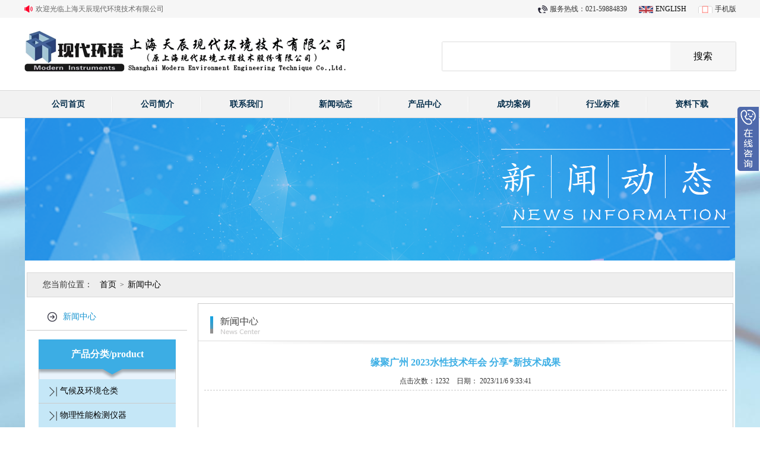

--- FILE ---
content_type: text/html; charset=gb2312
request_url: https://www.moderner.com/news/d345.html
body_size: 7369
content:
<!DOCTYPE html PUBLIC "-//W3C//DTD XHTML 1.0 Transitional//EN" "http://www.w3.org/TR/xhtml1/DTD/xhtml1-transitional.dtd">
<html xmlns="http://www.w3.org/1999/xhtml">
<head>
<meta http-equiv="Content-Type" content="text/html; charset=gb2312" />
<title>缘聚广州  2023水性技术年会  分享*新技术成果_新闻动态_上海现代环境</title>
	<link rel="stylesheet" href="/skin/101/css/public2023.css?v=V201904291.0">
<link rel="stylesheet" href="/skin/101/css/index.css?v=V201907291.0">
<script type="text/javascript" src="/skin/101/js/jquery.js"></script>
<script type="text/javascript" src="/skin/101/js/banner.js"></script>
<style>
.newscenter_font p {
    text-indent: 0px;
}
</style>
</head>
<body>
	<!--头部-->
				<div class="cys-header">
		<div class="cys-content">
			<div class="cys-left cys-horn">欢迎光临上海天辰现代环境技术有限公司</div>
			<div class="cys-right cys-tops"><span class="cys-tel">服务热线：021-59884839</span><span class="cys-english"><a href="https://en.moderner.com/">ENGLISH</a></span><!--<span class="cys-albb"><a href="https://shop793j8n23c4978.1688.com/?spm=a26352.15231885.offerlist.1.5154106fLiprzG">阿里巴巴商铺</a></span>--><span class="cys-phone">手机版</span><!--https://moderner.1688.com/-->
			<div style="display: none;" class="wxbox">
        <p class="m_jiao"></p>
        <p style="text-align:center; margin-top:10px; width:170px; height:128px; overflow:hidden;">
          <img data-bd-imgshare-binded="1" src="/skin/101/images/weixin.png">
        </p>
        <p style="text-align:center; width:170px; height:36px;line-height: 36px; overflow:hidden;">欢迎关注手机版网站</p>
      </div>
			</div>
		</div>
	</div>
   
	<div class="cys-logo">
		<div class="cys-left cys-icon"><img src="/skin/101/images/cyLogo_03.png" alt="logo"></div>
		<div class="cys-right">
			<div class="cys-search">
                <form name="form1" method="post" action="/products.html" onSubmit="return checkform(form1)">
				 <input class="txt" name="key" type="text" id="key"   value=""/>
				<div class="cys-right">  <input class="btn" name="" type="submit" value="搜索" style="width:auto; height: auto;font-size: 16px;    background: none;cursor:pointer ;line-height: 28px;" /></div>
                </form>
			</div>
		</div>
	</div>
	
	<script language="Javascript">
  function checkform(form)
  {
  var flag=true;
  if($("#key").val()==""){alert("请输入关键词!");$("#key").focus();return false};
  if($("#key").val()=="输入产品关键字"){alert("请输入关键词!");$("#key").focus();return false};
  return flag;
  }

  window.onload = function(){
  $(".mysteve1 .mobile").mouseover(function(){
  $(this).parent().parent().find(".wxbox").css("display","block");
  });
  $(".mysteve1 .mobile").mouseout (function(){
  $(this).parent().parent().find(".wxbox").css("display","none");
  });
  };
</script>
	<div class="cys-clear"></div>
	<!--nav start-->
	<div class="cys-nav">
  		<div class="cys-nav-main">
    		<ul id="cysJsddm"> 
      			<li><a href="/">公司首页</a></li>
      			<li><a href="/aboutus.html">公司简介</a>
              <ul style="visibility: hidden;">
                  <li><a href="/aboutus.html">公司简介</a></li>
                  <li><a href="/wenhua.html">企业文化</a></li>
                  <li><a href="/zuzhi.html">组织架构</a></li>
                  <li><a href="/honor.html">荣誉资质</a></li>
                  <li><a href="/contact.html">联系我们</a></li>
              </ul>
            </li>
      			<li><a href="/contact.html">联系我们</a></li>
            <li><a href="/news.html">新闻动态</a>
              <!-- <ul style="visibility: hidden;">
                  <li><a href="#">公司新闻</a></li>
                  <li><a href="#">行业新闻</a></li>
                  <li><a href="#">科普知识</a></li>
              </ul> -->
            </li>                   
      			<li><a href="/products.html">产品中心</a>
              <ul style="visibility: hidden;">
                  <li><a href="/huanjing/">气候及环境仓类</a></li>
                  <li><a href="/Products/T4.html">物理性能检测仪器</a></li>
                  <li><a href="/gyfeibiao/">工业非标及实验室搭建</a></li>
              </ul>
            </li>
      			<li><a href="/successfulcase.html">成功案例</a></li>
      			<li><a href="/hongyebiaozhun.html">行业标准</a>
              <ul style="visibility: hidden;">
                  
                  <li><a href="/hongyebiaozhun/t41.html">建材行业标准</a></li>
                  <li><a href="/hongyebiaozhun/t40.html">家具行业标准</a></li>
                  <li><a href="/hongyebiaozhun/t39.html">汽车行业标准</a></li>
                  <li><a href="/hongyebiaozhun/t38.html">我方参编标准</a></li>
                
              </ul>
            </li>
            <!--<li><a href="/article.html">应用案例</a></li>-->
            <!-- <li><a href="#">解决方案</a></li>
            <li><a href="#">应用案例</a></li> -->
            <li class="cys-nonebg"><a href="/down.html">资料下载</a></li>
    		</ul>
  		</div>
	</div>
	<!--nav end-->
		<div style="width:1196px;margin:0 auto"><img src="/skin/101/images/news.png"/></div>
	<!--end头部-->
	
<!--新闻中心-->
<div class="bgbox">
	<div class="about">
		<div class="position"><font>您当前位置：</font><a href="/index.html">首页</a>><a href="/news.html">新闻中心</a></div>
		<div class="about_box">
		<div class="about_boxleft">
			<div class="aboutleft_top">
			<ul>
			<li class="fontcolor"><a href="/news.html">新闻中心</a></li>
			</ul>
			</div>
			<?xml version="1.0" encoding="gb2312"?>
<script type="text/javascript" src="/Skin/101/js/main.js"></script>

<!--产品分类-->
<div class="product_bottomleft" style="margin-left: 20px; margin-top: 15px;">
    <h3>产品分类/product</h3>
     <ul class="one-nav">
        <li><p class="product_bottomleftlist"><a href="/huanjing/">气候及环境仓类</a></p>
                 <!--  <ul>
                   <li><p><a href="#">列表二级菜单</a></p></li>
                   <li><p><a href="#">列表二级菜单</a></p></li>
                   <li><p><a href="#">列表二级菜单</a></p></li>
                 </ul> -->
               </li>
               <li >
					<p class="product_bottomleftlist"><a href="/Products/">物理性能检测仪器</a></p>
					<ul class="two-nav">
						            <li id="0020082">
      <a href="/Products/T4.html" title="实验室仪器" >实验室仪器</a>
		<ul>
	                                                                  		
			<li class="cls0020082">
      <a href="/Products/T22.html" title="厚度/硬度/粗糙度" >厚度/硬度/粗糙度</a>
    </li>
		
    
            		
			<li class="cls0020082">
      <a href="/Products/T21.html" title="水分/闪点//酸度" >水分/闪点//酸度</a>
    </li>
		
    
            		
			<li class="cls0020082">
      <a href="/Products/T20.html" title="烘箱/天平等通用类仪器" >烘箱/天平等通用类仪器</a>
    </li>
		
    
            		
			<li class="cls0020082">
      <a href="/Products/T18.html" title="液体表面张力" >液体表面张力</a>
    </li>
		
    
            		
			<li class="cls0020082">
      <a href="/Products/T17.html" title="粘度/细度" >粘度/细度</a>
    </li>
		
    
            		
			<li class="cls0020082">
      <a href="/Products/T16.html" title="分散/搅拌/研磨" >分散/搅拌/研磨</a>
    </li>
		
    
            		
			<li class="cls0020082">
      <a href="/Products/T15.html" title="冲击/弯曲/拉伸" >冲击/弯曲/拉伸</a>
    </li>
		
    
                            		
			<li class="cls0020082">
      <a href="/Products/T10.html" title="木材/地板表面测试" >木材/地板表面测试</a>
    </li>
		
    
            		
			<li class="cls0020082">
      <a href="/Products/T9.html" title="油墨/印刷专用" >油墨/印刷专用</a>
    </li>
		
    
            		
			<li class="cls0020082">
      <a href="/Products/T8.html" title="光泽/色差类仪器" >光泽/色差类仪器</a>
    </li>
		
    
            		
			<li class="cls0020082">
      <a href="/Products/T7.html" title="附着力/耐擦洗" >附着力/耐擦洗</a>
    </li>
		
    
            		
			<li class="cls0020082">
      <a href="/Products/T6.html" title="实验室制备" >实验室制备</a>
    </li>
		
    
                	</ul>
    </li>

                <li id="0020080">
      <a href="/Products/T2.html" title="生产设备" >生产设备</a>
		<ul>
	                                          		
			<li class="cls0020080">
      <a href="/Products/T49.html" title="研磨设备" >研磨设备</a>
    </li>
		
    
                                                                                    		
			<li class="cls0020080">
      <a href="/Products/T14.html" title="灌装设备" >灌装设备</a>
    </li>
		
    
            		
			<li class="cls0020080">
      <a href="/Products/T13.html" title="搅拌设备" >搅拌设备</a>
    </li>
		
    
                                                        	</ul>
    </li>

                <li id="0020081">
      <a href="/Products/T3.html" title="代理进口仪器" >代理进口仪器</a>
		<ul>
	                                                                                                                                                                                      	</ul>
    </li>

                <li id="0020079">
      <a href="/Products/T1.html" title="通用仪器及设备" >通用仪器及设备</a>
		<ul>
	                                                                                                                                                                                      	</ul>
    </li>

                                                                                                                                                        <li id="0020083">
      <a href="/Products/T5.html" title="配件及耗材" >配件及耗材</a>
		<ul>
	                                                                                                                                                                                      	</ul>
    </li>

        					</ul>
			   </li>
               <li><p class="product_bottomleftlist"><a href="/gyfeibiao/">工业非标及实验室搭建</a></p></li>
             </ul>
  </div>
  <!--产品分类-->

 <div class="telboxleft"  style="margin-left: 20px; margin-top: 15px;">
   		<h3>联系我们  </h3>
		 <p style="color:#3dafe5;font-weight: bolder;font-size:16px;">销售部：</p>
<p style="color:#333;font-weight: bolder;font-size:14px;">物理性能检测仪器联系人：</p>
 <!--<p><font style="color:#3dafe5;font-weight: bolder;">蒋先生</font></p>
		  <h4><p>邮箱:3004636017@qq.com</p><p>手机:18019375722</p></h4>-->
 <p><font style="color:#3dafe5;font-weight: bolder;">桂小姐</font></p>
		  <h4><p>邮箱:3004638953@qq.com</p><p>手机:17721209148</p></h4>
		  <p><font style="color:#3dafe5;font-weight: bolder;">刘先生</font></p>
		  <h4><p>邮箱:3004676923@qq.com</p><p>手机:18964084839</p></h4>
		 
		<!-- <p><font style="color:#3dafe5;font-weight: bolder;">刘小姐</font></p>
		  <h4><p>邮箱:3004657537@qq.com</p><p>手机:13341635152</p></h4>-->
		 
		  
		  <p style="color:#333;font-size:14px;font-weight: bolder;">生产设备联系人:</p>
		  <p><font style="color:#3dafe5;font-weight: bolder;">邬先生</font></p>
		  <h4><p>邮箱:2298566106@qq.com</p><p>手机:15301776329</p></h4>
		   <p style="color:#333;font-size:14px;font-weight: bolder;">环境仓联系人:</p>
		
                  <p><font style="color:#3dafe5;font-weight: bolder;">张先生</font></p>
		  <h4><p>邮箱:726608738@qq.com</p><p>手机:18019759945</p></h4>
<p><font style="color:#3dafe5;font-weight: bolder;">于先生</font></p>
		  <h4><p>邮箱:3004619759@qq.com</p><p>手机:13391357083</p></h4>
		  
		  <p style="color:#333;font-size:14px;font-weight: bolder;">技术部:</p>
		  <!--<p><font style="color:#3dafe5;font-weight: bolder;">朱先生</font></p>
		  <h4><p>邮箱:3004689439@qq.com</p><p>手机:18019391530</p></h4>-->
		  <p><font style="color:#3dafe5;font-weight: bolder;">王先生</font></p>
		  <h4><p>邮箱:3004657599@qq.com</p><p>手机:18017477259</p></h4>
		  <!-- <p><font style="color:#3dafe5;font-weight: bolder;">龙雨林</font></p>
		  <h4><p>邮箱:505763150@qq.com</p><p>手机:13501718511</p></h4>-->
		  
		  <p style="color:#333;font-size:14px;font-weight: bolder;">维修部:</p>
		  <h4><p>电话:021-59884839</p></h4>
		 
		  <h4><p>联系人:邬先生</p></h4>
		  <h4><p>邮箱:2298566106@qq.com</p></h4>
		  <h4><p>手机:15301776329</p></h4>
		<p style="height:8px;"></p>
  </div>
<script type="text/javascript">
  $(document).ready(function(){
  $(".product_bottomleft dd").hide();
  $(".product_bottomleft dt").hover(function(){
  $(".product_bottomleft dd").hide();
  var text=$(this).attr("id");
  $(".cls"+text).show();
  });
  })
</script>
		</div>
		<div class="anlibox">
		<div class="about_boxright">
		<h3><img src="/skin/101/images/news1.png" /></h3>
		<p style=" text-align:center;"><img src="/skin/101/images/about1.png" /></p>
			<div class="newscenter">
			<h1>缘聚广州  2023水性技术年会  分享*新技术成果</h1>
			<p class="newscenter_date">点击次数：1232　<span>日期： 2023/11/6 9:33:41 </span></p>
			<div class="newscenter_font">
				<div style="text-align: center;">&nbsp;</div><p>&nbsp; &nbsp; &nbsp; &nbsp; &nbsp;<img src="http://img5.zhihuilv.com//211/EditImg/638398714096239928.png" width="200" height="111" alt="" /></p><p style="text-align: center;"><img src="http://img5.zhihuilv.com//211/EditImg/638348586508584274.jpg" width="554" height="107" alt="" /></p><p style="text-align: center;"><img src="http://img5.zhihuilv.com//211/EditImg/638348587420381534.jpg" width="550" height="284" alt="" /><br />&nbsp;</p><p style="text-align: center;"><img src="http://img5.zhihuilv.com//211/EditImg/638348589512277422.jpg" width="550" height="187" alt="" /></p><p style="text-align: center;"><img src="http://img5.zhihuilv.com//211/EditImg/638348590110450888.jpg" width="514" height="32" alt="" /><br />&nbsp;</p><p style="text-align: center;"><img src="http://img5.zhihuilv.com//211/EditImg/638348590427664119.jpg" width="550" height="413" alt="" /></p><p style="text-align: center;"><img src="http://img5.zhihuilv.com//211/EditImg/638348591025368819.jpg" width="550" height="106" alt="" /></p><p style="text-align: center;"><img src="http://img5.zhihuilv.com//211/EditImg/638348592758017182.jpg" width="550" height="419" alt="" /></p><p style="text-align: center;"><img src="http://img5.zhihuilv.com//211/EditImg/638348595439338072.jpg" width="550" height="169" alt="" /></p><p style="text-align: center;"><img src="http://img5.zhihuilv.com//211/EditImg/638348594862260056.jpg" width="550" height="165" alt="" /></p><p style="text-align: center;"><img src="http://img5.zhihuilv.com//211/EditImg/638348593885775002.jpg" width="550" height="88" alt="" /></p><p style="text-align: center;"><img src="http://img5.zhihuilv.com//211/EditImg/638348595804836449.jpg" width="514" height="32" alt="" /><br /><br /><img src="http://img5.zhihuilv.com//211/EditImg/638348596091734743.jpg" width="400" height="88" alt="" /><br /><br /><a href="https://www.moderner.com/huanjing/D59.html"><img src="http://img5.zhihuilv.com//211/EditImg/638348596384571254.png" width="300" height="225" alt="" /></a>&nbsp;<a href="https://www.moderner.com/huanjing/D408.html"><img src="http://img5.zhihuilv.com//211/EditImg/638348596590368874.png" width="300" height="225" alt="" /></a><br /><br /><a href="https://www.moderner.com/huanjing/D350.html"><img src="http://img5.zhihuilv.com//211/EditImg/638348596773196536.png" width="300" height="225" alt="" /></a>&nbsp;<a href="https://www.moderner.com/Products/D424.html"><img src="http://img5.zhihuilv.com//211/EditImg/638348597082440020.png" width="300" height="225" alt="" /></a>&nbsp;<br /><br /><a href="https://www.moderner.com/Products/D455.html"><img src="http://img5.zhihuilv.com//211/EditImg/638348597191198832.png" width="300" height="225" alt="" /></a>&nbsp;<a href="https://www.moderner.com/Products/D359.html"><img src="http://img5.zhihuilv.com//211/EditImg/638348597466377661.png" width="300" height="225" alt="" /></a><br /><span style="font-family: Arial;"><strong>www.moderner.com<br />了解更多产品，请关注现代环境官网</strong></span><br /><img src="http://img5.zhihuilv.com//211/EditImg/638348598521784190.jpg" width="620" height="100" alt="" /><br /><br /><br /><img src="http://img5.zhihuilv.com//211/EditImg/638348598958069892.jpg" width="601" height="211" alt="" /></p>
				<div class="jswxboxdetail_list"><font>标签：</font> 水性技术年会，2023，广州，现代环境</div>
			</div>
			</div>	
		</div>
			<!--相关产品-->
				<div class="xgcp">	
				<h3>相关产品</h3>
				<p style="width:970px; overflow:hidden;"><img src="/skin/101/images/pcico11.png"></p>
				<ul>
				 				<li><a class="cplist_img" target="_blank" href="/Products/D489.html"><img src="https://img5.zhihuilv.com/211/Products/Small/20251120/202511200309188333.png" /></a><a target="_blank" class="cplist_font" href="/Products/D489.html">XD-0.5RVOC -A30.5立方米 VOC环境舱（双舱）</a></li>
								<li><a class="cplist_img" target="_blank" href="/Products/D457.html"><img src="https://img5.zhihuilv.com/211/Products/Small/20221214/202212141025493425.png" /></a><a target="_blank" class="cplist_font" href="/Products/D457.html">XD-ASP-001自动喷板工作站(防爆）</a></li>
								<li><a class="cplist_img" target="_blank" href="/Products/D442.html"><img src="https://img5.zhihuilv.com/211/Products/Small/20210406/202104061243214784.png" /></a><a target="_blank" class="cplist_font" href="/Products/D442.html">XD-1JHXF-A1净化吸附舱</a></li>
								<li><a class="cplist_img" target="_blank" href="/Products/D399.html"><img src="https://img5.zhihuilv.com/211/Products/Small/20230823/202308230927372664.png" /></a><a target="_blank" class="cplist_font" href="/Products/D399.html">XTH系列高低温交变（湿热）试验箱</a></li>
								<li><a class="cplist_img" target="_blank" href="/Products/D485.html"><img src="https://img5.zhihuilv.com/211/Products/Small/20251121/202511211258570557.png" /></a><a target="_blank" class="cplist_font" href="/Products/D485.html">XD-GWYJBL-A1涂层耐高温阴极剥离试验箱</a></li>
								<li><a class="cplist_img" target="_blank" href="/Products/D446.html"><img src="https://img5.zhihuilv.com/211/Products/Small/20230927/202309271241056506.png" /></a><a target="_blank" class="cplist_font" href="/Products/D446.html">XD-035YJBL-A1耐阴极剥离试验箱</a></li>
								<li><a class="cplist_img" target="_blank" href="/Products/D450.html"><img src="https://img5.zhihuilv.com/211/Products/Small/20220728/202207280812468745.png" /></a><a target="_blank" class="cplist_font" href="/Products/D450.html">XD-005/2FWTL-MF防雾涂料箱</a></li>
								<li><a class="cplist_img" target="_blank" href="/Products/D440.html"><img src="https://img5.zhihuilv.com/211/Products/Small/20201204/202012041017536971.png" /></a><a target="_blank" class="cplist_font" href="/Products/D440.html">XDWR-1-3FA耐温变试验箱</a></li>
								</ul>
				</div>
				<!--相关产品-->	
		</div>	
		
		</div>	
	</div>
</div>
<!--新闻中心-->
		
	<!--footer-->		
		<div class="foot">
<div class="zsfc" >
<div class="foot2">
<img src="/Skin/101/images/logo.png"></div>
<div class="foot3">
<ul>
<li><dt><img src="/Skin/101/images/tb1.png"></dt><p>上海市青浦区徐泾镇徐旺路18号</p></li>
<li><dt><img src="/Skin/101/images/tb2.png"></dt><a href="/contact.html" target="_blank"><p>联系我们</p></a></li>
<li><dt><img src="/Skin/101/images/tb3.png"></dt><a href="/down.html" target="_blank"><p>资料下载</p></a></li>
</ul>
</div>
<div class="foot4">
<img src="/Skin/101/images/gzh.jpg"><p>关于我们</p></div></div></div>

 <div class="foot5">
<div class="zsfc" >
<div class="foot6">
<p>版权所有:上海天辰现代环境</p><span>ICP备案号：<a href="https://beian.miit.gov.cn/" target="_blank">沪ICP备18046288号-1</a></span><i>技术支持：<a href="https://www.app17.com/" target="_blank">阿仪网</a></i></div></div></div>


 <!--客服-->
<div class="kefu" id="kefu"  style="display:none;">
  <p>
    <a class="kefu_close" href="javascript:void(0)" onclick="removeElement('kefu')">
      <img src="/skin/101/images/close.png" />
    </a>
  </p>
  <dt>企业微信客服</dt>
  <span>CUSTOMER SERVICES</span>
  <div class="kefumain">
    <ul>
              
         <img src="/skin/101/images/hm.png">
                            </ul>

  </div>
 <dt style="margin-top:15px;">QQ客服</dt>
  <span>CUSTOMER SERVICES</span>
  <div class="kefumain">
    <ul>
 <li>
        <a href="tencent://message/?uin=3004676923&Site=&Menu=yes">仪器销售-刘先生</a>
      </li>

 <li>
        <a href="tencent://message/?uin=3004638953&Site=&Menu=yes">仪器销售-桂小姐</a>
      </li>

<!-- <li>
        <a href="tencent://message/?uin=3004657537&Site=&Menu=yes">仪器销售-刘小姐</a>
      </li>-->
              

                                    <li>
        <a href="tencent://message/?uin=726608738&Site=&Menu=yes">环境舱销售-张先生</a>
      </li>
                               
                                    <li>
        <a href="tencent://message/?uin=2298566106&Site=&Menu=yes">售后服务-邬先生</a>
      </li>
                            </ul>

  </div>
  
</div>
<div class="ckimg">
  <a href="javascript:void(0)">
    <img src="/skin/101/images/ckimg.png" />
  </a>
</div>
	<!--footer-->			
	<script type="text/javascript">
  function removeElementLeft()
  {
	  $("#chat_f1").hide();
	  $(".brand").hide();
	  $(".brandwxico").show();
  }

  $(function(){
	  $('.brandwxico').click(function(){
		  $("#chat_f1").show();
		  $(".brand").show();
		  $(".brandwxico").hide();
	  })
  })

  $(function(){
	  $('.close').click(function(){
		  $("#chat_f1").hide();
		  $(".brand").hide();
		  $(".brandwxico").show();
	  })
  })

  function removeElement(id)
  {
	  $("#kefu").hide();
	  $(".ckimg").show();
  }

  $(function(){
	  $('.ckimg').click(function(){
		  $('.kefu').css("display","block")
		  $('.ckimg').css("display","none")
	  })
  })


  var timeout         = 500;
  var closetimer		= 0;
  var ddmenuitem      = 0;

  function jsddm_open()
  {	jsddm_canceltimer();
  jsddm_close();
  ddmenuitem = $(this).find('ul').eq(0).css('visibility', 'visible');}

  function jsddm_close()
  {	if(ddmenuitem) ddmenuitem.css('visibility', 'hidden');}

  function jsddm_timer()
  {	closetimer = window.setTimeout(jsddm_close, timeout);}

  function jsddm_canceltimer()
  {	if(closetimer)
  {	window.clearTimeout(closetimer);
  closetimer = null;}}

  $(document).ready(function()
  {	$('#jsddm > li').bind('mouseover', jsddm_open);
  $('#jsddm > li').bind('mouseout',  jsddm_timer);});

  document.onclick = jsddm_close;

	removeElementLeft();
  
  
</script>
	<script type="text/javascript">
  /*nav*/
  var timeout         = 500;
  var closetimer		= 0;
  var ddmenuitem      = 0;

  function jsddm_open(){	
    jsddm_canceltimer();
    jsddm_close();
    ddmenuitem = $(this).find('ul').eq(0).css('visibility', 'visible');
  }

  function jsddm_close()
  {	if(ddmenuitem) ddmenuitem.css('visibility', 'hidden');}

  function jsddm_timer()
  {	closetimer = window.setTimeout(jsddm_close, timeout);}

  function jsddm_canceltimer(){	
    if(closetimer){	
      window.clearTimeout(closetimer);
      closetimer = null;
    }
  }

  /*banner*/
  $(document).ready(function()
  {	$('#cysJsddm > li').bind('mouseover', jsddm_open);
  $('#cysJsddm > li').bind('mouseout',  jsddm_timer);});
  document.onclick = jsddm_close;
	//removeElementLeft(); 
</script>
</body>
</html>


--- FILE ---
content_type: text/css
request_url: https://www.moderner.com/skin/101/css/public2023.css?v=V201904291.0
body_size: 4849
content:
/* CSS public */
html,body,div,span,iframe,h1,h2,h3,h4,h5,h6,p,blockquote,pre,a,address,big,cite,code,del,em,font,img,ins,small,strong,var,b,u,i,center,dl,dt,dd,ol,ul,li,fieldset,form,label,legend{margin:0;padding:0; font-family:'宋体', Verdana, Geneva, sans-serif ; }
body{background:#fff; vertical-align:middle;font-size: 14px;color:#333333;}
ol,ul{list-style:none}
a img{border:0}
a{text-decoration:none; cursor:pointer; color:#010101;}
img{vertical-align:middle; border:none;}
a:link,a:visited{ text-decoration:none;}
table{empty-cells:show}
ins{text-decoration:none}
del{text-decoration:line-through}
em{font-style:normal}
a:link,a:visited{cursor:pointer;}
a:hover{ text-decoration:none;}
.cys-left{float: left;}
.cys-right{float: right;position:relative;}
.cys-clear{clear:both;}
.cys-margin-top20{margin-top:20px !important;}
/*header*/
.cys-header{height:30px;line-height:30px;background: #f6f6f6;font-family:'微软雅黑'}
.cys-content{width:1200px;margin:0 auto;}
.cys-horn{background: url(../images/cyhorn_03.png) no-repeat 0 7px; text-indent: 20px;color: #666666;    font-family: '微软雅黑';}
.cys-tel{background: url(../images/cytel_03.png) no-repeat 0 1px;padding-left: 20px;    font-family: '微软雅黑';}
.cys-english{background: url(../images/cyengligsh_05.png) no-repeat 0 2px;padding-left: 28px;    font-family: '微软雅黑';}
.cys-albb{background: url(../images/cyalbb_07.png) no-repeat 0 2px;padding-left: 30px;    font-family: '微软雅黑';}
.cys-phone{background: url(../images/cytel_09.png) no-repeat 0 2px;padding-left: 28px;    font-family: '微软雅黑';}
.cys-tops span{margin-left:20px;}

/*logo*/
.cys-logo{width:1200px;margin:0 auto;}
.cys-search{width:494px;height:48px;border:1px solid #dddddd;border-radius: 2px;background: #fafafa;margin-top:40px;background: transparent;}
.cys-icon{margin-top:20px;}
.cys-search input{display: inline-block;width:364px;height:28px;padding:10px;border:none;}
.cys-search div{width:110px;text-align: center;line-height: 48px; background:#f6f6f6;}
.cys-search div:hover{cursor:pointer;}

/*nav*/
.cys-nav{background: #f2f2f2;border:1px solid #d9d9d9;overflow: hidden;margin-top:30px;border-left:none;border-right:none;height:45px;line-height: 45px; }
.cys-nav-content{width:1200px;margin:0 auto;}
.cys-nav-main {width: 1200px;margin: 0px auto;color: #062f4c;}
.cys-nav li {float: left;list-style: none;font-size: 14px;text-align: center;line-height: 45px;}
.cys-nav-main li {float: left;text-align: center;width: 150px;background: url(../images/cysnavbg.png) no-repeat center right;}
.cys-nav-main li.cys-nonebg{background:transparent;}
.cys-nav li ul {margin: 0;padding: 0;width:180px;position: absolute;visibility: hidden;z-index: 20000;background: #f2f2f2;border: 1px solid #d9d9d9;border-top: none;margin-left: -18px;}
.cys-nav li ul li {float: left;display: inline;background: none;}
.cys-nav li a {color: #062f4c;font-size: 14px; font-weight: bold;}
.cys-nav li ul li a {width: auto;color: #062f4c;border-top: 1px solid #d9d9d9;text-decoration: none;display: block;width:180px;background:transparent;}
.cys-nav li ul li a:hover{}
.cys-nav li a:hover{background:#fff;display:block;color:#333;}
.cys-nav li.active a{background:url(../images/cyshovernvabg.png) no-repeat;display:block;color:#fff;}
.cys-navli a:hover{background:url(../images/cyshovernvabg.png) no-repeat;display:block;color:#fff;}
.cys-nav li ul li a:hover{background: #fff;color:#333;}

.cys-gyfb-nav li a:hover{background:url(../images/cyshovernavgyfb.png) no-repeat;display:block;color:#fff;}
.cys-gyfb-nav li ul li a:hover{background: #821e32;}

.linksicon{background: url(../images/linkicon.png) no-repeat 0 5px;text-indent:30px;line-height: 36px;height:36px;font-size: 16px;}


/*banner*/
#full-screen-slider { width:100%; height:495px; float:left; position:relativemarg;}
#slides { display:block; height:495px; list-style:none; padding:0; margin:0 auto; position:relative}
#slides li { display:block; width:100%; height:100%; list-style:none; padding:0; margin:0; position:absolute}
#slides li a { display:block; width:100%; height:100%; text-indent:-9999px}
#pagination { display:block; list-style:none; position:absolute; top:460px; z-index:9900;  padding:5px 15px 5px 0; margin:0;left:28%;}
#pagination li { display:block; list-style:none; width:10px; height:10px; float:left; margin-left:15px; border-radius:5px; background:#FFF }
#pagination li a { display:block; width:100%; height:100%; padding:0; margin:0;  text-indent:-9999px;}
#pagination li.current { background:#ff5a6b;}
.cys-banner{position: relative;margin-top:10px;}


/*公司简介*/
.aboutus{ width:100%; float:left; padding:80px 0;}
.title{width:100%; float:left; text-align:center;}
.title p{font-size:35px; color:#333333; font-weight:bold;}
.title span{ font-size:14px; color:#bfbfbf; text-transform:uppercase;}
.about2{width:48%; float:right; margin-top:70px;}
.about2 p{ font-size:16px; color:#666666; line-height:32px; text-indent:2em; font-weight:bold;}
.about3{width:100%; float:left; text-align: center; line-height:50px; margin-top:50px;}
.about3 a{padding:15px 70px; background:#f2f2f2; color:#666666; font-size:16px; box-sizing:border-box; font-weight:bold;}
.about3 a:hover{background:#4f6aac; color:#fff;}



.cys-address-us ul li{line-height:32px;}

.cys-new-down{width:1200px;margin:0 auto;overflow: hidden;}
.cys-new-down-img{width:50%;float:left; margin-top:50px;}


/*product*/
.cys-product2{width:100%;background-size: 100% 100%; float:left; background:#f2f2f2; padding:80px 0;}


/*footer*/
.foot{width:100%; float:left; background:#1d2122; padding:30px 0;}
.foot2{ width:240px; float:left; margin-top:10px;}
.foot2 img{max-height:100%; max-width:100%;}
.foot3{width:740px; float:left; margin-left:50px; padding:30px 0;}
.foot3 ul li{ width:33.33%; float:left; padding:10px; box-sizing:border-box; border-right:1px solid #343839;}
.foot3 ul li dt{width:100%; float:left; text-align:center;}
.foot3 ul li dt img{max-height:100%; max-width:100%;}
.foot3 ul li p{width:100%; float:left; text-align:center; font-size:15px; color:#939393; margin-top:10px;}
.foot4{width:120px; float:right;}
.foot4 img{max-height:100%; max-width:100%;}
.foot4 p{width:100%; float:left; text-align:center; font-size:15px; color:#939393; margin-top:10px;}
.foot3 p:hover{color:#fff;}

.foot5{width:100%; float:left; background:#000000;}
.foot6{width:100%; float:left; line-height:40px;}
.foot6 p{float:left; font-size:14px; color:#a1a1a1;}
.foot6 span{float:left; font-size:14px; color:#a1a1a1; margin-left:50px;}
.foot6 i{float:right; font-size:14px; color:#a1a1a1; font-style:normal;}
.foot6 a{color:#a1a1a1;}
.foot6 a:hover{color:#fff;}


	/*tab产品*/
.topbox{ width:1200px;margin:0 auto;}

.demo{width:60%; margin:auto;}

.demo ul li{float:left; width:33.33%; padding:0 10px; box-sizing:border-box; margin-top:40px;}
.demo ul li a{float:left;height:35px;line-height:35px;overflow:hidden;text-align:center;font-size:16px;cursor:pointer;background:#fff;color:#333333;border:1px solid #cccccc;border-radius: 8px; width:100%; padding:8px 0;    font-weight: bold;}
.demo li.on a{height:35px;line-height:35px;background:#4f6aac;color:#fff ;border:2px solid #fff;}
.sublist{ width:100%; float:left; margin-top:40px;}
.sublist ul li{width:33.33%; float:left; padding:10px; box-sizing:border-box; text-align:center;}
.sublist ul li dt{width:100%; float:left; padding:15px; box-sizing:border-box;height: 380px;}
.sublist ul li dt div{width:100%; height:300px; float:left; position:relative;    background-image: linear-gradient(to top, #fff,#565656);}
.sublist ul li dt div img{max-height:100%; max-width:100%; margin:auto; top:0; bottom:0; right:0; left:0; position:absolute;}

.sublist ul li dt p{width:100%; float:left; font-size:18px; color:#666666; overflow:hidden; line-height:40px;      margin-top: 10px;height:40px; font-weight:bold;}
.sublist ul li dt span{font-size: 14px;
    line-height: 25px;
    width: 100%;
    float: left;
    color: #999;
    overflow: hidden;
    text-overflow: ellipsis;
    display: -webkit-box;
    -webkit-line-clamp: 2;
    -webkit-box-orient: vertical;    margin: 10px 0;}
.sublist ul li dt p:hover{color:#4f6aac;}
.about4{width:100%; float:left; height:50px; text-align:center; margin-top:35px;}
.about4 a{padding:15px 70px; background:#fff; color:#666666; font-size:16px; box-sizing:border-box; font-weight:bold;}
.about4 a:hover{background:#4f6aac; color:#fff;}



/*tab产品*/
.cplist{width: 1130px!important;}
.tempWrap{width: 1130px!important;height:268px;}
.tempWrap ul{height:350px!important;}
.cplist li{ width:214px!important; height:260px;margin:0 10px;}
.cys-products-titlex{font-size: 22px;font-weight: normal;text-align: center;padding-top: 40px;margin-bottom: 30px;}
.fenye{text-align:right}
.fenye span a{color: #333;
padding: 8px 12px;
line-height: 18px;display: inline-block;
border: solid 1px #ddd;
border-radius: 4px;margin:0 2px;
transition: all 1s cubic-bezier(0.175, 0.885, 0.32, 1) 0s;}
.fenye span a:hover{background:#1e85e4;color:#fff}
.fenye span select{color: #333;
padding: 8px 12px;
line-height: 18px;display: inline-block;
border: solid 1px #ddd;
border-radius: 4px;margin:0 2px;
transition: all 1s cubic-bezier(0.175, 0.885, 0.32, 1) 0s;}
.zxlycontable tr{height:45px;line-height:45px;}
.zxlycontable tr input{width:280px;height:40px;line-height:40px;border:1px solid #d9d9d9;border-radius:5px;padding:0 5px;}
#message{border:1px solid #d9d9d9;width:320px;height:120px;line-height:30px;padding:5px;border-radius:5px;}
#Vnum{width:150px;height:40px;liine-height:40px;padding:0 5px;}
#ok{}

.cys-footer-center span.footer-first{display:inline-block;width:160px;}
.cys-footer-center span.footer-last{display:inline-block;width:190px;}
.cys-footer-right span.footer-first{display:inline-block;width:160px;}
.cys-footer-center span.footer-last{display:inline-block;width:210px;}

.wxbox {
    z-index: 99999;
    width: 170px;
    height: 180px;
    position: absolute;
    background: #FFF none repeat scroll 0% 0%;
    border: 1px solid #CBCBCB;
    top: 42px;
    display: none;
	right:0;
}
.m_jiao {
    z-index: 100;
    width: 13px;
    height: 8px;
    position: absolute;
    left: 85px;
    top: -6px;
    background: transparent url("../images/icon11.png") no-repeat scroll;
    margin: 0px auto;
}

.cys-phone{cursor:pointer}
.felei{font-size:14px;border-bottom:1px dashed #d9d9d9;padding:8px 0;}
.felei .links-titles{font-size:16px;}
.cys-address-us p{line-height:25px;}
.cys-address-us{padding-left:10px;}
.cys-product-details-productimg img{max-width:100%;}
.jjfasum{width:100%;background:#fff; float:left; padding:80px 0;}

.two-nav{display:block;margin:0 auto;line-height:40px;}


/*合作伙伴*/
.Partners {width: 100%;float:left; padding:80px 0;}
.Partners2{width:100%; float:left; margin-top:40px;}
.Partners2 ul li{ width:20%; float: left; padding:10px; box-sizing:border-box;}
.Partners2 ul li dt{ width:100%; float:left; }
.Partners2 ul li dt div{width:100%; float:left; height:110px; position: relative;border:1px solid #eaeaea;}
.Partners2 ul li dt div img{ max-height:100%; max-width:100%; position:absolute; margin:auto; top:0; right:0; bottom:0; top:0;}
.Partners2 ul li dt p{width:100%; float:left; text-align:center; font-size:15px; color:#333333; margin-top:10px; font-weight:bold;}





/*合作伙伴*/
.footers-right{float:right;}
.cys-product-details-gnjs ul{list-style:disc;margin-left:15px;}

/*客服 start*/
.kefu{position: fixed;right:2px; top:50px; width:235px;background:#fff; z-index:999; padding:0 15px 25px 15px; box-sizing:border-box;}
.kefumain{ width:100%; float:left;background:#f1f1f3; margin-top:10px; border-radius:10px;}
.kefu dt{width:100%; float:left; font-size:18px; color:#045caf; text-align:center;}
.kefu span{width:100%; float:left; font-size:10px; color:#bbbbbb; text-align:center; margin-top:5px;}

.kefumain li{ height:33px; line-height:33px; background:url(../images/qq.png) no-repeat; margin-bottom:6px; text-indent:45px;    border-bottom: 1px solid #fff; padding-bottom:7px;}
.kefumain li a{ display:block; width:270px; height:27px;overflow:hidden;}
.kefu_close{ display:block; height:29px; width:20px; margin-top:15px;}
.ckimg{position: fixed; right:2px; top:180px;z-index:99999}
.kefubottom{ height:13px; width:161px; background:url(../images/kefu2.png) no-repeat; margin-top:-6px;}
.kefumain ul{ padding:15px; width:100%; float: left; box-sizing:border-box; }
.kefumain ul img{max-height:100%; max-width:100%;}
.kefumain .wangwang{background:url(../images/wangwang.png) no-repeat;}
.kefumain .msn{background:url(../images/msn.png) no-repeat;}
/*客服 end*/

	
.zsfc{ overflow:hidden; width:1200px;margin:0 auto;overflow:hidden;}
.cgal{width:100%; float:left; margin-top:50px;}
.cgal ul li{ width:20%; float:left; padding:5px; box-sizing:border-box;}
.cgal ul li dt{width:100%; float:left; background:#f2f2f2; padding:10px; box-sizing:border-box;}
.cgal ul li dt div{ width:100%; float:left; height:158px; position:relative; background-image: linear-gradient(to top, #fff,#565656);}
.cgal ul li dt div img{max-height:100%; max-width:100%; margin:auto; top:0; bottom:0; right:0; left:0; position:absolute;}
.cgal ul li dt p{width:100%; float:left; font-size:15px; color:#666666; height:30px; overflow:hidden; line-height:30px; padding-top:10px; font-weight:bold;}
.cgal ul li dt p:hover{ color:#4f6aac;}




/*公司新闻 资料下载*/
.news{width:100%; float:left; padding:70px 0 80px 0; background:#f2f2f2;}
.news_left{width:49%; float:left; }
.news_left_title{width:100%; float: left;border-bottom:1px solid #fff; padding-bottom:20px;}
.news_left_title p{float:left; font-size:30px; color:#333; border-left:5px solid #4f6aac; padding-left:10px; font-weight:bold;}
.news_left_title p font{font-size:14px; color:#bfbfbf; font-weight:300;}
.news_left_title a{float:right; font-size:14px; color:#666666; margin-top:20px; font-weight:bold;}
.news_left_title a:hover{color:#4f6aac;}

.news_left_nr{width:100%; float:left; margin-top:10px;}
.news_left_nr ul li{width:100%; float:left; background:#fff; padding:10px; box-sizing:border-box; margin-top:10px;}
.news_left_nr ul li dt.tp{width:120px; height:90px; float:left; position:relative; }
.news_left_nr ul li dt.tp img{max-height:100%; max-width:100%; position:absolute; right:0; left:0; bottom:0; top:0; margin:auto;}
.news_left_nr ul li dt.rq{width:120px; height:90px; float:left;font-size:16px; color:#666666; background:#f2f2f2; text-align:center; padding-top:16px; box-sizing:border-box;}
.news_left_nr ul li dt.rq font{font-size:37px; color:#333333; font-weight:bold;}

.news_left_nr ul li div{width:384px; float:left; margin-left:20px; margin-top:6px;}
.news_left_nr ul li div p{width:100%; float: left; font-size:16px; color:#333333; height:20px; line-height:26px; overflow:hidden; border-bottom:1px solid #f2f2f2; padding-bottom:10px; font-weight:bold;}

.news_left_nr ul li div span{width:100%; float:left; font-size:14px; color:#7c7c7c; line-height:25px; margin-top:10px;text-overflow: -o-ellipsis-lastline;
overflow: hidden;
text-overflow: ellipsis;
display: -webkit-box;
-webkit-line-clamp: 2;
line-clamp: 2;
-webkit-box-orient: vertical; }

.news_left_nr ul li div p:hover{color:#4f6aac;}






























--- FILE ---
content_type: text/css
request_url: https://www.moderner.com/skin/101/css/index.css?v=V201907291.0
body_size: 11110
content:
/* CSS Document */
html,body,div,span,iframe,h1,h2,h3,h4,h5,h6,p,blockquote,pre,a,address,big,cite,code,del,em,font,img,ins,small,strong,var,b,u,i,center,dl,dt,dd,ol,ul,li,fieldset,form,label,legend{margin:0;padding:0; font-family:"微软雅黑"; font-size:12px;}
body{background:#fff; vertical-align:middle;background:url(../images/bg_byk_blue.jpg); font-family:"微软雅黑";}
ol,ul{list-style:none}
a img{border:0}
a{text-decoration:none; cursor:pointer; color:#010101;}
img{vertical-align:middle; border:none;}
a:link,a:visited{ text-decoration:none;}
table{empty-cells:show}
ins{text-decoration:none}
del{text-decoration:line-through}
em{font-style:normal}
a:link,a:visited{cursor:pointer;}
a:hover{ text-decoration:none;}

/*头部*/
.header{ width:1190px; margin:0px auto; height:112px;}
.logoico{ float:left; width:250px; height:112px; overflow:hidden;margin:0px 5px 0px 0px;}
.logoico img{ width:250px; height:112px;}
.header_left{ width:450px; float:left; margin-top:28px;}
.header_center{ width:250px; float:left; height:112px;}
.header_center p{text-align:right; margin-top:56px; background:url(../images/telico11.png) no-repeat center left; height:32px; line-height:32px;}
.header_center p font{ color:red;font-size:16px;}
.header_center p b{ font-size:14px;}
.header_right{ width:425px; float:right; height:112px; overflow:hidden;}
.header_right .msg{ height:55px; line-height:55px;}
.header_right .msg a{display:block;width: auto; float:left;}
.header_right .msg a:hover{ color:red; text-decoration:underline;}
.msg_left{ float:left;margin-left: 8px;}

.collection{ background:url(../images/icon1.png) no-repeat 0px 13px; padding-left:21px; margin-right:10px;}
.set{ background:url(../images/icon2.png) no-repeat  0px 12px;padding-left:17px;margin-right:8px;}
.mobile{ background:url(../images/icon3.png) no-repeat 6px 20px;padding-left:17px;}
.header_right .search{ height:35px;width:300px; float:right; margin-right:20px; clear:both;}
.searchtxt{ width:252px; height:35px;  line-height:35px; margin:0px; float:left; background:url(../images/txt.png) no-repeat;}
.searchtxt .txt{border:none; height:30px; margin-top:2px; width:240px;margin-left: 5px; line-height:30px;}
.searchbtn{ float:left;width:43px; height:35px;}
.searchbtn .btn{border:none;background:url(../images/btn.png) no-repeat; width:43px; height:35px; cursor:pointer;}
/*头部*/
/*nav*/
.nav{ height:45px; line-height:45px; background:#3dafe5;}
.nav_main{ width:1190px; margin:0px auto; color:#fff;}
.nav_main li{ float:left; text-align:center;width:148px; background:url(../images/navbg.png) no-repeat center right;}
.nav_main li a{ color:#fff;font-size:14px;}
#jsddm{	margin: 0;padding: 0}
#jsddm li{float: left;list-style: none; font-size:14px; text-align:center; line-height:45px;}
#jsddm li ul{margin: 0;padding: 0;position: absolute;visibility: hidden; z-index:20000;background: #3DAFE5;width: 160px; border:1px solid #fff; border-top:none;margin-left: -2px;}
#jsddm li ul li{float: left;display: inline; background:none;}
#jsddm li ul li a{	width: auto;color: #fff;border-bottom: 1px solid #fff; text-decoration:none; display:block;}
#jsddm li ul li a:hover{background:#12a5eb;}
/*end nav*/
/*banner*/
#divSmallBox{overflow:hidden;*display:inline;*zoom:1;width:10px;height:10px;margin:0 5px;border-radius:10px;background:#ffffff;}
#playBox{ width:1190px; height:378px; margin:0px auto; background:#333; position:relative; overflow:hidden;}
#playBox .oUlplay { width:99999px; position:absolute;}
#playBox .oUlplay li{ float:left;}
#playBox .pre{ cursor:pointer; width:45px; height:45px; background:url(../images/l.png) no-repeat; position:absolute; top:190px; left:10px; z-index:10;}
#playBox .next{ cursor:pointer; width:45px; height:45px; background:url(../images/r.png) no-repeat; position:absolute; top:190px; right:10px; z-index:10;}
#playBox .smalltitle {width:1190px; height:10px; position:absolute; bottom:15px; z-index:10}
#playBox .smalltitle ul{ width:300px; margin:0 auto;}
#playBox .smalltitle ul li{ width:70px; height:5px; margin:0 15px;background:#cacaca; float:left; overflow:hidden;*display:inline;*zoom:1;}
#playBox .smalltitle .thistitle{ background:#ff5a00;}
/*end banner*/
	/*主体内容*/
.show_mian{ width:1196px; margin:0px auto; overflow:hidden; margin-top:15px;}
.show_mianleft{ width: 1175px; float:left;height:322px; margin-bottom:15px;margin-left:11px; }
/*tab产品*/
.topbox{ height:320px; width:900px;border:1px solid #cbcbcb; background:#fff; float:left;}
.topbox h3{ height:34px; margin-bottom:12px; border-bottom:2px solid #3DAFE5; overflow:hidden;}
.topbox h3 font{ display:block; width:108px; height:34px; line-height:34px; text-align:center; color:#fff; font-weight:bolder; font-size:14px; background:#3DAFE5;}
.demo{width:900px;position:relative;}
.tabcon{ margin-top:10px;}
.tabbtn{height:48px; border-bottom:1px solid #DADADA; background:url(../images/tab_bg.png) repeat-x;}
.tabbtn li{float:left;position:relative;margin:0 0 0 -1px;font-weight: 800; }
.tabbtn li a{display:block;float:left;height:35px;line-height:35px;overflow:hidden;width:108px;text-align:center;font-size:14px;cursor:pointer;color:#434343;}
.tabbtn li.on{border-left:solid 1px #d5d5d5;border-right:solid 1px #d5d5d5;border-top:solid 1px #c5c5c5;}
.tabbtn li.on a{border-top:solid 3px #3DAFE5 ;height:45px;line-height:45px;background:#fff;color:#3DAFE5 ;font-weight:800;}
.sublist{ width:900px; height:200px;overflow:hidden;}
a.abtn{display:block;height:200px;width:22px;overflow:hidden;background:url(../images/btnico.png) no-repeat -10px 50%;}
a.aleft{float:left;margin-right: 5px; margin-left:5px;}
a.aright{float:right;background-position:-42px 50%;margin-right:5px;}
.cplist{ width:836px; margin:0px auto;overflow:hidden;float:left; height:200px;}
.cplist li{ width:220px; height:198px; border:1px solid #bbdeef; float:left; margin:0px 3px 0px 2px;}
.cplist li:hover{border:1px solid red;}
.cplist_img1{ display:block; text-align:center; height:162px;vertical-align: middle;display: table-cell; width:220px;}
.cplist_font{ display:block; text-align:center; height:36px; overflow:hidden; margin:0px 8px;}
.cplist_font:hover{ color:red;}

.tabbtn li img{ max-height:45px; max-width:108px;}
.cplist li a img{ max-width:210px; max-height:162px;}
.cplist_img{ display:block; text-align:center; height:200px;vertical-align: middle;display: table-cell; width:220px;}

/*tab产品*/
/*产品展示*/
.bottombox{ margin-top:15px; overflow:hidden; width:900px;border:1px solid #cbcbcb; background:#fff; float:left;height: 835px;}
.bottombox h3{ height:35px;border-bottom: 2px solid #3DAFE5;}
.bottombox h3 font{display: block;width: 108px;height: 35px;line-height: 35px;text-align: center;color: #FFF;font-weight: bolder;font-size: 14px;background: #3DAFE5 none repeat scroll 0% 0%; float:left;}
.bottombox h3 a{float:right; margin-right:15px; margin-top:16px; display:block;}
.bottombox ul{ margin:25px 0px; margin-left:7px; overflow:hidden;}
.bottombox ul li{width:210px; height:235px; border:1px solid #bbdeef; float:left; margin:5px;}
.bottombox ul li:hover{border:1px solid red;}

/*产品展示*/
/*右侧栏目*/
.show_mianright{width:1175px; overflow:hidden;margin-left:11px;}

.login{ width:264px; height:321px; background:url(../images/login_bg.png) no-repeat; overflow:hidden; float:right;}
.login_tel{ height:32px; margin-left:13px; margin-top:90px;}
.teltxt{ background:url(../images/telbg.png) no-repeat; width:174px; height:27px; border:none; line-height:27px;}
.login_btn{ height:46px; margin-top:25px; text-align:center;}
.login_btn a{ margin:0px 10px;}
.login_font{ margin:0 8px; margin-top:30px; color:#555555; line-height:25px; font-weight:bolder; color:red; font-size:13px;}

.column{ width:262px; border:1px solid #cbcbcb; margin-top:15px;overflow:hidden; background:#fff; float:right}
.column h3{border-bottom:1px dashed #cbcbcb; height:43px;}
.column ul{ margin:8px 20px; overflow:hidden;}
.column ul li{ height:28px; line-height:28px; background:url(../images/listbgico.png) no-repeat left center; text-indent:18px; }
.column ul li a{ display:block;width:180px; overflow:hidden; height:28px;}
.column ul li a:hover{ color:red;}
.news{width:262px; border:1px solid #cbcbcb; margin-top:15px;float:right;overflow:hidden;}
.news h3{border-bottom:1px dashed #cbcbcb; height:41px;}
.news h3 a{float:right; margin-right:15px; margin-top:16px;}
.news ul{ margin:8px 20px; overflow:hidden;}
.news ul li{ height:28px; line-height:28px; background:url(../images/listbgico1.png) no-repeat left center;text-indent:15px;}
.news ul li a{ display:block;width:230px; overflow:hidden; height:28px;}
.news ul li a:hover{ color:red;}

.column h3 a{float: right;margin-right: 15px;margin-top: 16px;}
/*右侧栏目*/
	/*end 主体内容*/

/*二维码*/
#chat_f1{position: fixed; left:5px; top:50px; width:145px; height:210px; border:1px solid #cbcbcb;background-color: #fff; z-index:99999;}
#chat_f1_top p{ width:145px; height:32px; line-height:32px; background:#3dafe5;}
.guanzhu{ font-size:14px; color:#fff; text-align:right; width:100px; display:block; float:left; line-height:32px;}
.close{ float:right; margin-right:10px; margin-top:9px;}
#chat_f1_main{ width:131px; height:134px; margin-top:10px; margin-left:7px; border-top:1px solid #d9d9d9;border-bottom:1px solid #cbcbcb;}
#chat_f1_main img{ margin-top:2px;}
#chat_f1_bottom{ height:33px; line-height:33px; text-align:center;}
/*end二维码*/
/*客服 start*/
.kefu{position: fixed;right:2px; top:50px; width:235px;background:#fff; z-index:999; padding:0 15px 25px 15px; box-sizing:border-box;}
.kefumain{ width:100%; float:left;background:#f1f1f3; margin-top:10px; border-radius:10px;}
.kefu dt{width:100%; float:left; font-size:18px; color:#045caf; text-align:center;}
.kefu span{width:100%; float:left; font-size:10px; color:#bbbbbb; text-align:center; margin-top:5px;}

.kefumain li{ height:33px; line-height:33px; background:url(../images/qq.png) no-repeat; margin-bottom:6px; text-indent:45px;    border-bottom: 1px solid #fff; padding-bottom:7px;}
.kefumain li a{ display:block; width:270px; height:27px;overflow:hidden;}
.kefu_close{ display:block; height:29px; width:20px; margin-top:15px;}
.ckimg{position: fixed; right:2px; top:180px;z-index:99999}
.kefubottom{ height:13px; width:161px; background:url(../images/kefu2.png) no-repeat; margin-top:-6px;}
.kefumain ul{ padding:15px; width:100%; float: left; box-sizing:border-box; }
.kefumain ul img{max-height:100%; max-width:100%;}
.kefumain .wangwang{background:url(../images/wangwang.png) no-repeat;}
.kefumain .msn{background:url(../images/msn.png) no-repeat;}
/*客服 end*/

/*左侧品牌*/
.brand{position: fixed; left:5px; top:261px; width:145px;border:1px solid #cbcbcb;border-bottom:none; z-index:99999;}
.brandlist{ height:100px; overflow:hidden; width:145px; text-align:center; border-bottom:1px solid #cbcbcb; background:#fff;}
.brandlist_img{ display:block; width:145px; height:75px;    vertical-align: middle;display: table-cell;text-align: center;}
.brandlist_img img{max-width:145px; max-height:75px;}
.brandlist_font{ height:26px; line-height:26px; display:block;}
.brandlist_font:hover{ color:red;}
/*.brandlist_img img{max-width: 133px;max-height: 100px;}*/

.brandwxico{position: fixed; left:5px; top:261px;z-index:99999;}
/*end左侧品牌*/
/*footer*/
.footer{ height:335px; border-top:5px solid #3dafe5; background:#f5f5f5;}
.footer_box{ width:1190px; margin:0px auto;}
.footer_boxleft{ width:250px; float:left; margin-left:10px; border-right:1px solid #6C6C6C; margin-top:50px;text-align: center;}
.footer_boxcenter{ float:left; width:450px; margin-left:35px; color:#ababab; margin-top:60px;}
.footer_boxcenter p{ line-height:40px; font-size:14px; color:#6C6C6C;}
.footer_boxcenter p a{ color:#6C6C6C; margin:0 12px;font-size:14px;}
.footer_boxcenter p a:hover{ color:red;}
.footer_boxright{ float:left; width:410px; height:185px; background:url(../images/footertelbg.png) no-repeat; margin:45px 0px 0px 30px;}
.footer_boxright p{ line-height:35px;color:#6C6C6C;}
.footer_boxright p font{ margin:0px 6px;}

/*end footer*/

/*公司简介*/
.about{ width:1190px; margin:20px auto; overflow:hidden;}
.position{ height:40px; line-height:40px; background:#eeeeee; border:1px solid #d9d9d9; padding-left:20px;}
.position a{ font-size:14px; margin:0px 6px;}
.position a:hover{ color:red; text-decoration:underline;}
.position font{ margin:0px 6px; font-size:14px;}

.about_box{ margin-top:10px;}
.about_boxleft{ float:left; width:270px; margin-right:18px;}
.about_boxright{ float:right; border:1px solid #cbcbcb; width:900px;}
.aboutleft_top{}
.aboutleft_top li{ line-height:45px; height:45px;border-bottom:1px solid #cbcbcb;}
.aboutleft_top li a{ background:url(../images/ico2.png) no-repeat left center; text-indent:26px; display:block; margin-left:35px; font-size:14px;}
.fontcolor a{ color:#1794d0;}
.aboutleft_top li a:hover{ color:#1794d0;}
.aboutleft_bottom{ margin-top:25px; background:url(../images/about_telbg.png) no-repeat; width:256px; height:176px; margin-left:6px; overflow:hidden;}
.aboutleft_bottom p{ margin-left:85px; font-size:14px;margin-right: 5px;}
.aboutleft_bottom font{ color:#0f99da; font-size:14px;}
.tel{ margin-top:22px;}
.dizhi{ margin-top:30px;}

.about_boxright h3{ height:62px;}
.about_boxright h3 img{ margin-left:15px;}
.aboutright_font{ margin:20px; overflow:hidden;}
.aboutimg{ width:195px; height:195px; float:left; margin:10px 10px 20px 15px; border:1px solid #cbcbcb; overflow:hidden;}
.aboutfont{ overflow:hidden;line-height:32px; font-size:14px; }
.aboutfont p{ line-height:32px; text-indent:24px;font-size:14px;}
.aboutfont font{font-size:14px;}
/*公司简介*/
/*诚聘英才*/
.job{ margin:0px 40px; overflow:hidden; margin-bottom:20px;}
.job li{ background:url(../images/ico3.png) no-repeat left center; height:35px; line-height:35px; border-bottom:1px dashed #cbcbcb;}
.job li span{ float:right;}
.job li a{ display:block; text-indent:18px; width:700px; overflow:hidden; height:35px;}
.job li a:hover{ color:red;}

.jobdetail{ margin:0px 40px 20px 40px; overflow:hidden;}
.jobdetail_left{ float:left; width:710px;}
.jobdetail_left p{font-size:14px;line-height:32px;}
.jobdetail_left p font{ color:#039ad9; font-size:14px;}
.jobdetail_right{ float:left; width:130px; margin-top:20px;}
/*诚聘英才*/

/*资料下载*/
.down_left{float:left; width:650px;}
.down_left p{ font-size:14px;line-height:35px;}
.down_left font{color: #039AD9;font-size: 14px;}
.down_right{float:left; width:216px; margin-top:20px;}

/*资料下载*/

/*分页*/
.fenye{padding: 3px;margin: 3px;text-align: center;}
.fenye a{border-width: 1px;border-style: solid;border-color: #cbcbcb;padding: 2px 5px;color: #1282D6;margin-right: 2px;text-decoration: none;}
.fenye a:hover{border-width: 1px;border-style: solid;border-color: #1282D6;}
/*分页*/

/*新闻中心*/
.newscenter{margin:0px 10px; overflow:hidden; margin-bottom:20px;}
.newscenter h1{text-align: center;font-size: 16px;font-weight: bold;color: #3dafe5;margin-top: 15px; height:32px; line-height:32px;}
.newscenter_date{height: 30px;line-height: 30px;text-align: center;border-bottom: 1px dashed #CBCBCB;} 
.newscenter_font{line-height: 30px; width:850px;margin: 0px 20px;}
.newscenter_font p{ line-height:35px; text-indent:24px;}
/*新闻中心*/

/*企业文化*/
.Corporateculture{margin:0px 40px; overflow:hidden; margin-bottom:20px;}
.Corporateculture p{line-height:35px; text-indent:24px; text-align:center; border-bottom:1px dashed #a8a8a8;padding: 30px 0px;}
/*企业文化*/

/*产品中心*/
.product{ width:1190px; margin:0px auto;}
.product_top{ margin:20px auto; width:1190px; overflow:hidden; height:36px; line-height:36px; background:url(../images/searchbg.png) no-repeat;}
.product_topleft{ float:left; width:775px; margin-left:25px;}
.product_topleft p{ background:url(../images/ico6.png) no-repeat left center; text-indent:30px; height:36px; line-height:36px; overflow:hidden; color:#fff;}
.product_topleft a{ font-size:14px; margin:0px 6px; color:#fff;}
.product_topleft a:hover{ color:red; text-decoration:underline;}
.product_topleft font{ margin:0px 6px; font-size:14px;}

.product_topright{ float:right; width:320px; height:36px;}
.productsearchtxt{float:left; margin-top:7px;}
.productsearchtxt input{ height:22px; line-height:22px; width:270px; margin-left:10px; border:none; }
.productsearchbtn{ margin-top: 7px; float:left;}
.productsearchbtn input{border:none; background:url(../images/search.png) no-repeat; width:28px; height:24px; cursor:pointer;}

.product_bottom{ width:1190px; margin:0 auto; overflow:hidden;}
.productbottombox{width:231px; float:left; margin-right:15px;}
.product_bottomleft{ width:231px; float:left; margin-right:15px; background:#e9f3fc; overflow:hidden; margin-bottom:15px; margin-left:10px;}
.product_bottomleft h3{ background:url(../images/producttltle.png) no-repeat; height:67px; line-height:50px; color:#fff; text-align:center; font-size:16px;}
.product_bottomleftlist{line-height:40px; background:#c5e7f7;border-bottom:1px solid #cbcbcb;}
.product_bottomleftlist a{ display:block; background: url(../images/raow.png) no-repeat 0 8px;text-indent:24px; width:200px; overflow:hidden; height:40px;font-size:14px; margin-left:12px;}
.product_bottomleftlist:hover{ display:block; background:#3cade4;}
.product_bottomleftlist:hover a{color:#fff;}
.product_bottomleft dl{ border:1px solid #cbcbcb;}
.product_bottomleft dd{  height:38px; line-height:38px; background:none;}
.product_bottomleft dd a{background:url(../images/pchoverlist.png) no-repeat 12px center; display:block;text-indent:24px; width:200px; overflow:hidden; height:40px; margin-left:12px;}
.product_bottomleft dd a:hover{ color:red;}

.product_bottomright{ width:940px; float:right;}
.product_bottomright h3{ background:url(../images/pcico5.png) no-repeat center left; height:42px; line-height:42px; text-indent:40px; font-size:16px;}
.pcbox{ margin:20px 0px; overflow:hidden;}
.pcbox_list{ float:left; width:460px; height:308px;margin: 0px 2px 10px 3px; background:#eff6f9; border:1px solid #cbcbcb;}
.pcbox_list h3{ background:url(../images/pcbox_listico7.png) no-repeat 20px center; border-bottom:1px dashed #cbcbcb;}
.pcbox_list h3 a{ color:#00abfe; font-size:14px; display:block; width:430px; height:40px; overflow:hidden;}
.pcbox_listbox{ height:150px; margin-top:5px;}
.pcbox_list p{ line-height:28px;}
.pcbox_listimg{ display:block; float:left; margin:15px 20px 20px 15px; width:217px; height:129px; overflow:hidden;}
.pcbox_list1{float:left; width:200px; margin-top:5px;overflow:hidden; height:28px;}
.pcbox_list2{float:left; width:200px;overflow:hidden;height:28px;}
.pcbox_list3{float:left; width:200px; overflow:hidden;height:28px;}
.pcbox_list4{float:left; width:200px;overflow:hidden;height:28px;}
.pcbox_list5{float:left; width:200px;overflow:hidden;height:28px;}
.pcbox_list5 a{ display:block; width:91px; height:27px; background:#0385ff; text-align:center; color:#fff; line-height:27px;}
.pcbox_list6{float:left; width:468px; border-bottom:1px dashed #cbcbcb; text-indent:18px;}
.pcbox_list7{float:left; margin:0px 12px; height:60px; overflow:hidden;margin-top: 5px;word-wrap:break-word;}
.pcbox_listimg a img{ max-height:100%; max-width:100%;}
/*产品中心*/

/*产品详细*/
.productdetail{width:1190px; margin:0 auto; overflow:hidden;}
.productcenter{overflow:hidden; margin-bottom:35px;}
.productcenter_top h3{ background:url(../images/pcico8.png) no-repeat left center; height:45px; line-height:45px; text-indent:40px; font-size:16px; margin-left:15px;}
.productcenter_left{ width:655px; float:left; margin-top:15px; margin-left:45px;}
.productcenter_left h3{ height:45px; line-height:45px; font-size:16px; color:#017cb6; text-align:center;}
.productcenter_left p{ line-height:30px; font-size:14px;}
.fontbox{ height:90px; overflow:hidden;}
.telbox{ margin-top:10px;text-align:center;}
.telbox font b{ font-size:20px; color:red; margin-left:20px;}
.linkbox a{ color:#017cb6; margin:0px 10px; font-size:14px; }
.linkbox{margin-top:25px;}

.productcenter_right{ float:right;margin-top:30px; height:330px; border:1px solid #cbcbcb; margin-right:20px; width:412px; overflow:hidden; }
.productcenter_right p{ width:410px;height:330px;vertical-align: middle;display: table-cell; text-align:center;background-image: linear-gradient(to top, #fff,#565656);}
.productcenter_right img{ max-width:100%;max-height:100%;}

.productdetails{overflow:hidden; margin-bottom:35px;}
.productdetails_top h3{background:url(../images/pcico9.png) no-repeat left center; height:45px; line-height:45px; text-indent:40px; font-size:16px; margin-left:15px;}
.productdetails_left{ float:left; width:840px; margin-left:20px;line-height: 32px;font-size: 14px;}
.productdetails_left h3{ height:60px; line-height:30px;color:#017cb6; font-size:16px; margin:10px 20px;}
.productdetails_left p{ line-height:32px; font-size:14px;}
.productdetails_left h4{color:#017cb6; line-height:40px; margin-left:30px; font-size:15px;}

.productdetails_right{ float:right; width:290px; margin-right:10px;}
.telright{ width:290px; border:1px dashed #017cb6; margin-top:20px; }
.productdetails_right h3{ margin-top:10px; margin-bottom:10px;}
.columnright{width:290px; border:1px dashed #017cb6; margin-top:20px;background: #fff;}
.telright p{ line-height:30px; margin-left:30px;}

.cpmlcontsu .righmldl{width:250px;margin:20px auto;overflow-x:hidden;zoom:1; max-height:550px; overflow-y:auto; }

.cpmlcontsu .righmldl dd{border-right:1px solid #cccccc;width:1px;height:20px; line-height:20px;margin-left:4px;overflow:hidden;}
.cpmlcontsu .righmldl dt.rightmldlched a{font-size:14px;font-weight:bold;color:#df4b02;} /*字体选中的状态*/
.cpmlcontsu .righmldl dt:hover{background:url(../images/hoverdian.png) no-repeat 0px 2px;}
.cpmlcontsu .righmldl dt a:hover{color:#017cb6;}

.cpmlcontsu .curr{background:url(../images/hoverdian.png) no-repeat 0px 2px;color:#017cb6;line-height:16px;height:16px;overflow:hidden;zoom:1;text-indent:23px;font-size:14px; }
.cpmlcontsu .currss{background:url(../images/quanquanicon_03.png) no-repeat 0px 2px;line-height:16px;height:16px;overflow:hidden;zoom:1;text-indent:23px;font-size:14px;}
.cpmlcontsu .curr a{color:#017cb6;}


.message{ width:1190px; margin:0px auto; overflow:hidden;}
.zxlycontable{margin:0px auto;margin-top:30px;}
.zxlycontable tr, .zxlycontable td{height:35px; font-size:14px;}
.inputtext{height:28px;width:190px;border:none;line-height:28px; padding-left:30px;font-size:12px;}
.inputezttwo{width:190px;height:28px;border:none; line-height:28px; padding-left:30px;}
.yjhjy{text-align:left;margin-left:210px;}
.ddyzmisum{margin:0px auto;font-size:12px;}
.inputyzn{background:url(../images/inputtext_21.png) repeat-x;width:80px;height:30px;line-height:30px;border:1px solid #c6cbc5;}
.tjczan{position:relative;margin:0px auto;margin-left:200px;margin-top:20px;margin-bottom:10px;}
.tjczan a{margin-left:40px;}
.zxdgdzcontent{font-size:12px;}

/*
#txtCompanyName{font-size:12px;background:url(../images/gsmctxt.png) no-repeat;}
#txtTelPhone{font-size:12px;background:url(../images/sjhtxt.png) no-repeat;}
#txtQQ{font-size:12px;background:url(../images/qqtxt.png) no-repeat;}
#txtLinkMan{font-size:12px;background:url(../images/lxrtxt.png) no-repeat;}

#Product{font-size:12px;background:url(../images/gxqcptxt.png) no-repeat;}
#CompanyName{font-size:12px;background:url(../images/gsmctxt.png) no-repeat;}
#LinkMan{font-size:12px;background:url(../images/lxrtxt.png) no-repeat;}
#phone{font-size:12px;background:url(../images/sjhtxt.png) no-repeat;}
#addr{font-size:12px;background:url(../images/dztxt.png) no-repeat;}
#email{font-size:12px;background:url(../images/yxtxt.png) no-repeat;}
*/

/*产品详细*/

/*同类产品*/
.similarproducts{ width:1196px; margin:0px auto; overflow:hidden; background:#fff; padding-top:15px; margin-bottom:30px;}
.similarproducts h3{ background:url(../images/tlcp.png) no-repeat left center; height:45px; line-height:45px; text-indent:40px; font-size:16px; margin-left:15px;}
.similarproducts ul li{ float:left; width:215px; height:40px; background:url(../images/tllistbg.png) repeat-x; line-height:40px; text-align:center; margin:0px 5px 10px 15px; }
.similarproducts ul { width:1190px; margin-top:20px; overflow:hidden;}
.similarproducts ul li a{ display:block;}
.similarproducts ul li a:hover{ color:red;}
/*同类产品*/

/*底部分类*/
.bottomcolumn{ width:1190px; margin:40px auto; overflow:hidden; height:231px; border:1px solid #cbcbcb; background:#e9f3fc;}
.bottomcolumn h3{color: #FFF;text-align: center;width:67px; height:231px; background:url(../images/titlebg.png) no-repeat; overflow:hidden; float:left;}
.bottomcolumn h3 p{ width:18px;font-size: 16px; margin-left:15px; margin-top:25px; }
.bottomcolumn ul{ float:left; height:231px;}
.bottomcolumn ul li{ background:url(../images/titlelistbg.png) repeat-y; width:39px; float:left; height:231px;}
.bottomcolumn ul li:hover{ background:url(../images/listhover1.png) repeat-y;}
.bottomcolumn ul li a{ width:15px; height:200px; overflow:hidden;display:block;margin-left:13px; padding-top:25px; background:url(../images/pcico.png) no-repeat 0px 10px;text-align: center;}

.listhover{background:url(../images/titlelistbg.png) repeat-y; width:39px; float:left; height:231px;}
.listhover:hover{ background:url(../images/listhover1.png) repeat-y;}
.listhover a{width:15px; height:200px; overflow:hidden;display:block;margin-left:13px; padding-top:25px; background:url(../images/pcico.png) no-repeat 0px 10px;text-align: center;}
.bottomcolumn dd{background:none;width:39px; float:left; height:231px;}
.bottomcolumn dd a{ background:url(../images/ico12.png) 1px 10px no-repeat;width:15px; height:200px; overflow:hidden;display:block;margin-left:13px; padding-top:25px; }
.bottomcolumn dd a:hover{ color:red;}
/*底部分类*/

/*相册效果*/
#mbOverlay { position:fixed; z-index:9998; top:0; left:0; width:100%; height:100%; background-color:#000; cursor:pointer; }
#mbOverlay.mbOverlayFF { background:transparent url(80.png) repeat; }
#mbOverlay.mbOverlayIE { position:absolute; }
#mbCenter { height:557px; position:absolute; z-index:9999; left:50%; background-color:#fff; -moz-border-radius:10px; -webkit-border-radius:10px; -moz-box-shadow:0 10px 40px rgba(0, 0, 0, 0.70); -webkit-box-shadow:0 10px 40px rgba(0, 0, 0, 0.70); }
#mbCenter.mbLoading { background:#fff url(../images/WhiteLoading.gif) no-repeat center; -moz-box-shadow:none; -webkit-box-shadow:none; }
#mbImage { left:0; top:0; font-family:Myriad, Verdana, Arial, Helvetica, sans-serif; line-height:20px; font-size:12px; color:#fff; text-align:left; background-position:center center; background-repeat:no-repeat; padding:10px; }
#mbImage a, #mbImage a:link, #mbImage a:visited { color:#ddd; }
#mbImage a:hover, #mbImage a:active { color:#fff; }
#mbBottom { min-height:20px; font-family:Myriad, Verdana, Arial, Helvetica, sans-serif; line-height:20px; font-size:12px; color:#999; text-align:left; padding:0 10px 10px; }
#mbTitle { display:block; color:#045CB6; font-weight:bold; line-height:20px; font-size:14px; }
#mbNumber { background:url(images/mbNumber_bg.gif) no-repeat center; display:inline; color:#C00; line-height:26px; font-size:12px; position: absolute; bottom: 10px; right: 10px; text-align: center; width:65px; height:26px; }
#mbCaption { display:block; color:#999; line-height:14px; font-size:10px; }
#mbPrevLink, #mbNextLink, #mbCloseLink { display:block; float:right; height:20px; margin:0; outline:none; }
#mbPrevLink { width:32px; height:100px; background:transparent url(../images/CustomBlackPrevious.gif) no-repeat center; position: absolute; top:38%; left:-32px; }
#mbNextLink { width:32px; height:100px; background:transparent url(../images/CustomBlackNext.gif) no-repeat center; position: absolute; top:38%; right:-32px; }
#mbCloseLink { width:24px; background:transparent url(../images/CustomBlackClose.gif) no-repeat center; position:absolute; top:10px; right:10px; }
#mbError { position:relative; font-family:Myriad, Verdana, Arial, Helvetica, sans-serif; line-height:20px; font-size:12px; color:#fff; text-align:center; border:10px solid #700; padding:10px 10px 10px; margin:20px; -moz-border-radius:5px; -webkit-border-radius:5px; }
#mbError a, #mbError a:link, #mbError a:visited, #mbError a:hover, #mbError a:active { color:#d00; font-weight:bold; text-decoration:underline; }
/*end相册效果*/


.reg{ width:1260px; margin:0px auto; overflow:hidden; padding:40px 0px; background:#fff;}
.regbox{text-align: center;}
.regbox h3{ text-align:center; font-size:16px; color:red;}
.reg_right{ float:left; margin-top:50px;}


.anlibox{ width:900px; float:right;}
.xgcp{ width:900px; overflow:hidden;}
.xgcp h3{ height:45px; line-height:45px; background:url(../images/tlcp.png) no-repeat left center; font-size:16px; text-indent:40px;}
.xgcp ul { margin-top:15px; overflow:hidden;}
.xgcp ul li {width: 210px;height: 235px;border: 1px solid #BBDEEF;float: left;margin: 5px;}
.xgcp ul li:hover{ border:1px solid red;}


.productdetails_left h2 span{color:#017cb6; line-height:40px; margin-left:30px; font-size:15px; float:left;}
.productdetails_left h2 div{color:#017cb6; line-height:40px; font-size:15px;}
.brandbox{ width:915px;margin: 20px 0px 20px 15px; overflow:hidden; border:1px solid #d9d9d9; height:200px;}
.imigdlpalogo{ float:left; width:286px; height:175px;border:1px solid #d9d9d9;margin: 12px; overflow:hidden;}
.ppzx_right{ float:left; width:600px;}
.ppzx_right h4{ height:40px; line-height:40px; font-size:14px;color: #00ABFE;}
.ppzx_right p{ line-height:31px; height:130px; width:590px; word-break:break-all; overflow:hidden;}
.getMoreIntroduction{ float:right; color:Red; display:block; height:30px;}
.msg .wxbox{z-index: 99999;width: 170px;height: 180px;position: absolute;background: #FFF none repeat scroll 0% 0%;border: 1px solid #CBCBCB;top:42px;display: none;} 
.m_jiao {z-index: 100;width: 13px;height: 8px;position: absolute;left:85px;top: -6px;background: transparent url("../images/icon11.png") no-repeat scroll;margin: 0px auto;}

.lxwm{ overflow:hidden; width:100%; padding:20px; box-sizing:border-box;}
.lxwm div{width:100%; float:left;}
.lxwm p{ line-height:25px; margin-bottom:10px;}
.lxwm p font{ margin:0px 6px;}
.imigdlpalogo span{vertical-align: middle;display: table-cell; text-align:center;width: 286px; height:175px;}
.imigdlpalogo img{max-height:175px;max-width: 286px;}
.pcbox_listimg a{width: 217px;border: medium none;text-align: center;vertical-align: middle;height: 129px;display: table-cell;background-image: linear-gradient(to top, #fff,#565656);}
.about_boxrightmain{	overflow:hidden;	}
.jswxboxdetail_list{ height:40px; line-height:40px; text-indent:30px; margin-bottom:20px;}

.ck-slide { width: 1196px; height: 378px; margin: 0 auto;}
.ck-slide ul.ck-slide-wrapper { height: 320px;}
.ck-slide ul { margin: 0; padding: 0; list-style-type: none;}
.ck-slide { position: relative; overflow: hidden;}
.ck-slide ul.ck-slide-wrapper { position: absolute; top: 0; left: 0; z-index: 1; margin: 0; padding: 0;}
.ck-slide ul.ck-slide-wrapper li { position: absolute;}
.ck-slide .ck-prev, .ck-slide .ck-next { position: absolute; top: 50%; z-index: 2; width: 35px; height: 70px; margin-top: -35px; border-radius: 3px; opacity: .15; background: red; text-indent: -9999px; background-repeat: no-repeat; transition: opacity .2s linear 0s;}
.ck-slide .ck-prev { left: 5px; background: url(../images/arrow-left.png) #000 50% no-repeat;}
.ck-slide .ck-next { right: 5px; background: url(../images/arrow-right.png) #000 50% no-repeat;}
.ck-slidebox { position: absolute; left: 50%; bottom: 12px; z-index: 30;}
.ck-slidebox ul { height: 20px; padding: 0 4px; border-radius: 8px; background: rgba(0,0,0,0.5);}
.ck-slidebox ul li { float: left; height: 12px; margin: 4px 4px;}
.ck-slidebox ul li em { display: block; width: 12px; height: 12px; border-radius: 100%; background-color: #fff; text-indent: -9999px; cursor: pointer;}
.ck-slidebox ul li.current em { background-color: #fe6500;}
.ck-slidebox ul li em:hover { background-color: #fe6500;}
.ck-slide li img{ width:1196px;height: 378px;}


.bg{background:#f5f5f5;    padding: 20px 0 60px 0;}
.bgbox{ background:#fff; overflow:hidden; width:1196px; margin:0px auto;}
.bottomcolumnbox{background:#fff; overflow:hidden; width:1196px; margin:0px auto;}


.cplistshow{ width:1196px; overflow:hidden; margin:0px auto;height: 140px; background:#c9e9f4 ;}
.cplistshow li{ float:left;margin-top: 16px;margin-left: 23px;}


.Partners{ width:1190px; overflow:hidden; margin:20px auto; height:200px;}
.Partners h3{ height:35px; width:200px; margin-left:10px;}
.Partners li{ width:230px; float:left; height:132px; overflow:hidden; border:1px solid #d9d9d9; margin:8px 10px;}
.Partners ul li p{ width:230px; height:32px; line-height:32px; text-align:center;}
.Partnersimg{ display:block; text-align:center;vertical-align: middle;display: table-cell; width:230px; height:100px;}

.telboxleft{ width:231px; float:left; margin-right:15px; overflow:hidden;border-bottom: 1px solid #CBCBCB; margin-bottom:15px;}
.telboxleft h3{ background:url(../images/producttltle.png) no-repeat; height:67px; line-height:50px; color:#fff; text-align:center; font-size:16px;}
.telboxleft p{ line-height:28px;border-left: 1px solid #CBCBCB;border-right: 1px solid #CBCBCB; background:#e9f3fc;  text-indent:20px;}

.Partnersbox{ width:1190px; overflow:hidden; margin:15px 0px; height:150px;}
.leftbtnimg{ width:28px; height:102px; float:left; background: url(../images/leftbtnimg.png) no-repeat; display:block;margin:20px 8px 0px 8px;}
.rightbtnimg{ width:28px; height:102px; float:right; background: url(../images/rightbtnimg.png) no-repeat;display:block;margin:20px 8px 0px 8px;}
.Partnersbox_list{ float:left; width:1100px; height:150px; overflow:hidden;}

.msg_telimgico{ float:left; width:215px; margin-left:10px;}

.friendlink{ width:1180px; margin:0px auto; overflow:hidden;line-height: 46px;border: 1px solid #D9D9D9; margin-bottom:20px;}
.friendlink p{line-height: 46px;color: #6B6B6B; margin-left:10px; margin-right:10px;}
.friendlink p a {color: #6B6B6B;padding: 0px 8px;}
.friendlink p a:hover{ color:red; text-decoration:underline;}

.cpfllist{ margin:15px; overflow:hidden;}
.cpfllist font{ display:block; background:#008cd0; height:32px; width:90px; color:#fff; font-weight:bolder; line-height:32px; text-align:center; float:left;}
.cpfllist a{ display:block; float:left; margin:0px 6px;height:32px; width:110px; line-height:32px; text-align:center;overflow: hidden;}
.cpfllist a:hover{ background:#00ABFE; color:#fff;}
.hoverclabg{background:#00ABFE; color:#fff;}


.down_topright{ overflow:hidden;}
.downsearchtxt{ float:left; border:1px solid #d9d9d9; height:30px; line-height:30px;}
.downsearchtxt input{ height:28px; line-height:28px; border:none;width: 250px;}
.downsearchbtn{ float:left; background:#3DAFE5; height:32px; width:80px; text-align:center; line-height:32px;}
.downsearchbtn input{ border:none; color:#fff; background:none; height:32px; line-height:30px; cursor:pointer;}

.about_boxright h3 form{ float:right; width:380px; height:35px; overflow:hidden;margin-top: 14px; margin-left:}
.about_boxright h3 font{ display:block; float:left; width:140px; height:62px; overflow:hidden;}

.pcicobox{ overflow:hidden; width:940px; margin-top:15px;}
.pcicobox p{ float:left; width:148px; text-align:center; height:100px; overflow:hidden; border:1px solid #d9d9d9;margin: 0px 3px 6px 3px;}
.pcicoboximg{ display:block; width:148px; height:80px; overflow:hidden;text-align: center;vertical-align: middle;display: table-cell;}
.pcicoboximg img{width:148px;height:100px;}
.pcicoboxfont{ display:block; height:20px; width:100px; overflow:hidden; line-height:20px;}
.pcicobox a:hover{ color:red;}

.two-nav {
    display: none;
    margin: 0 auto;
    line-height: 40px;
}
.two-nav>li{border-bottom:1px solid #ddd;text-indent:40px;background: url(../images/raows.png) no-repeat 20px 12px;line-height:45px; }
.two-nav>li:hover{cursor:pointer;}
.two-nav>li ul li{height:40px;border-top:1px dashed #ddd;overflow:hidden}


/*footer*/
.footers-right{float:right;}
.cys-footer{background: #419edd;width:100%;height:310px;}
.cys-footer-content{width:1176px;margin:0 auto;}
.cys-footer-content dt{font-size:16px;}
.cys-footer-content dd{line-height:24px;}
.cys-footer-left{float: left;width:308px;margin-top:77px;}
.cys-footer-left p.cys-logoicon{text-align: left;}
.cys-footer-center{float: left;margin-top:10px;margin-left:45px;}
.cys-footer{color:#fff;}
.cys-footer a{color:#fff;}
.cys-footer-right{float: right;margin-top:10px;}
.cys-footer-right dd{line-height:28px;}
.cys-footer-left .cys-links{margin-top:10px;margin-bottom:10px;}
.cys-footer-left .cys-links a{margin:0 15px;}
.cys-footer-left .cys-links a:hover{text-decoration: underline;}
.cys-footer-list{line-height:25px;}
.cys-footer-center p{margin-top:25px;}
.cys-footer-center ul{margin-top:25px;}
.cys-footer-center ul li{line-height: 30px;}
.cys-footer-right-concat{margin-top:25px;margin-bottom:20px;}
.cys-footer-right ul li{line-height: 36px;}
.cys-footer-content .margintop10{margin-top:10px;}

.telboxleft h4{border-bottom:1px dashed #d9d9d9;background:#e9f3fc;font-weight:normal;}
.newconcat dd{ width:33.33%; float:left; padding:10px; box-sizing:border-box;}
.newconcat dd span{width:100%; float:left; background:#f9f9f9; padding:20px; box-sizing:border-box;}
.newconcat dd span i.s_1{ float:left; width:100%; background:url(../images/s_1.png) no-repeat left; text-indent:30px; font-size:14px; color:#666666; font-style:normal; margin-bottom:10px}
.newconcat dd span i.s_2{ float:left; width:100%; background:url(../images/s_3.png) no-repeat left; text-indent:30px; font-size:14px; color:#666666; font-style:normal;margin-bottom:10px}
.newconcat dd span i.s_3{ float:left; width:100%; background:url(../images/s_2.png) no-repeat left; text-indent:30px; font-size:14px; color:#666666; font-style:normal;}
.newconcat dd span i.s_4{ float:left; width:100%; background:url(../images/s_4.png) no-repeat left; text-indent:30px; font-size:14px; color:#666666; font-style:normal; margin-top:10px;}

.productdetails_left ul{list-style:disc;margin-left:35px;}






/*相关产品*/
.cys-product-xgcps_1{width:100%;background: #fff;overflow: hidden;margin-top:20px; float:left;}
}


--- FILE ---
content_type: application/javascript
request_url: https://www.moderner.com/skin/101/js/banner.js
body_size: 1196
content:
(function($){
    $.fn.ckSlide = function(opts){
        opts = $.extend({}, $.fn.ckSlide.opts, opts);
        this.each(function(){
            var slidewrap = $(this).find('.ck-slide-wrapper');
            var slide = slidewrap.find('li');
            var count = slide.length;
            var that = this;
            var index = 0;
            var time = null;
            $(this).data('opts', opts);
            // next
            $(this).find('.ck-next').on('click', function(){
                if(opts['isAnimate'] == true){
                    return;
                }
                
                var old = index;
                if(index >= count - 1){
                    index = 0;
                }else{
                    index++;
                }
                change.call(that, index, old);
            });
            // prev
            $(this).find('.ck-prev').on('click', function(){
                if(opts['isAnimate'] == true){
                    return;
                }
                
                var old = index;
                if(index <= 0){
                    index = count - 1;
                }else{                                      
                    index--;
                }
                change.call(that, index, old);
            });
            $(this).find('.ck-slidebox li').each(function(cindex){
                $(this).on('click.slidebox', function(){
                    change.call(that, cindex, index);
                    index = cindex;
                });
            });
            
            // focus clean auto play
            $(this).on('mouseover', function(){
                if(opts.autoPlay){
                    clearInterval(time);
                }
                $(this).find('.ctrl-slide').css({opacity:0.6});
            });
            //  leave
            $(this).on('mouseleave', function(){
                if(opts.autoPlay){
                    startAtuoPlay();
                }
                $(this).find('.ctrl-slide').css({opacity:0.15});
            });
            startAtuoPlay();
            // auto play
            function startAtuoPlay(){
                if(opts.autoPlay){
                    time  = setInterval(function(){
                        var old = index;
                        if(index >= count - 1){
                            index = 0;
                        }else{
                            index++;
                        }
                        change.call(that, index, old);
                    }, 2000);
                }
            }
            // 淇box
            var box = $(this).find('.ck-slidebox');
            box.css({
                'margin-left':-(box.width() / 2)
            })
            // dir
            switch(opts.dir){
                case "x":
                    opts['width'] = $(this).width();
                    slidewrap.css({
                        'width':count * opts['width']
                    });
                    slide.css({
                        'float':'left',
                        'position':'relative'
                    });
                    slidewrap.wrap('<div class="ck-slide-dir"></div>');
                    slide.show();
                    break;
            }
        });
    };
    function change(show, hide){
        var opts = $(this).data('opts');
        if(opts.dir == 'x'){
            var x = show * opts['width'];
            $(this).find('.ck-slide-wrapper').stop().animate({'margin-left':-x}, function(){opts['isAnimate'] = false;});
            opts['isAnimate'] = true
        }else{
            $(this).find('.ck-slide-wrapper li').eq(hide).stop().animate({opacity:0});
            $(this).find('.ck-slide-wrapper li').eq(show).show().css({opacity:0}).stop().animate({opacity:1});
        }
       
        $(this).find('.ck-slidebox li').removeClass('current');
        $(this).find('.ck-slidebox li').eq(show).addClass('current');
    }
    $.fn.ckSlide.opts = {
        autoPlay: false,
        dir: null,
        isAnimate: false
    };
})(jQuery);